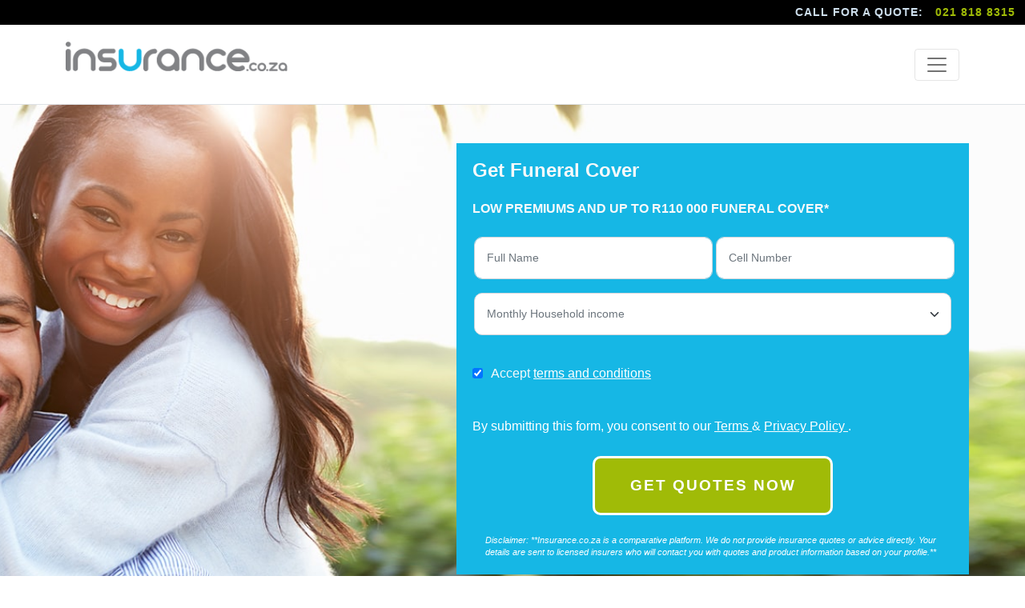

--- FILE ---
content_type: text/html; charset=utf-8
request_url: https://insurance.co.za/insurance-companies/hollard/hollard-funeral-cover
body_size: 10167
content:

<!DOCTYPE html>
<html lang="en">
<head>
    <meta charset="utf-8" />
    <meta name="viewport" content="width=device-width, initial-scale=1.0" />
    <meta name="description" content="Hollard Funeral Insurance offers more than standard coverage. It extends protection to your partner, children, parents, and extended family members." />
    <meta name="keywords" content="hollard funeral cover" />
        <link rel="canonical" href="https://insurance.co.za/insurance-companies/hollard/hollard-funeral-cover" />
    <title>Hollard Funeral Cover Page</title>
    <script src="https://code.jquery.com/jquery-3.6.0.min.js"></script>
    
    <link rel="apple-touch-icon" sizes="180x180" href="/images/logos/apple-touch-icon.png" />
    <link rel="icon" type="image/png" sizes="32x32" href="/images/logos/favicon-32x32.png" />
    <link rel="icon" type="image/png" sizes="192x192" href="/images/logos/android-chrome-192x192.png" />
    <link rel="icon" type="image/png" sizes="512x512" href="/images/logos/android-chrome-512x512.png" />
    <link rel="icon" type="image/png" sizes="16x16" href="/images/logos/favicon-16x16.png" />

    <link rel="stylesheet" href="https://cdnjs.cloudflare.com/ajax/libs/font-awesome/6.0.0-beta3/css/all.min.css" />
    <link rel="stylesheet" href="https://cdnjs.cloudflare.com/ajax/libs/font-awesome/5.15.3/css/all.min.css" />
    <link href="https://fonts.googleapis.com/css2?family=Baloo+2:wght@400;600&display=swap" rel="stylesheet">
    <link rel="stylesheet" href="/lib/bootstrap/dist/css/bootstrap.min.css" />
    <link rel="stylesheet" href="/css/site.min.css?v=V8q2Y-f5KQJnoCB0Jr_pbp7nKaHN4EJbEaOMtr4u6zc" />
    <link rel="stylesheet" href="/css/nav.min.css?v=d21Id1CdDbHLJdUtxTmLxKdOgWwU1e74VfzkZYJW8k8" />
    <link rel="stylesheet" href="/css/multi-product-form.min.css?v=TSgK2-6cgr38JXZgnGL3sQmT_BgdGgq43KPQwRAh-ok" />

    
    <style>
        .background-image {
            background-image: url('/images/banners/funeral-banner.jpg');
        }
    </style>


    <script>
        (function (w, d, s, l, i) {
            w[l] = w[l] || []; w[l].push({
                'gtm.start':
                    new Date().getTime(), event: 'gtm.js'
            }); var f = d.getElementsByTagName(s)[0],
                j = d.createElement(s), dl = l != 'dataLayer' ? '&l=' + l : ''; j.async = true; j.src =
                    'https://www.googletagmanager.com/gtm.js?id=' + i + dl; f.parentNode.insertBefore(j, f);
        })(window, document, 'script', 'dataLayer', 'GTM-5Z3LHRP');
    </script>
</head>

<body>
    <noscript>
        <iframe src="https://www.googletagmanager.com/ns.html?id=GTM-5Z3LHRP" height="0" width="0" style="display:none;visibility:hidden"></iframe>
    </noscript>

    <div class="number d-flex container-fluid" style="background-color: #000000;">
        <p class="ms-auto my-0">CALL FOR A QUOTE: <a href="tel:+27218188315">021 818 8315</a></p>
    </div>

    <header>
        
<nav class="navbar navbar-expand-xxl navbar-light bg-white border-bottom py-3">
    <div class="container d-md-inline-flex justify-content-between align-items-center">
        <a class="navbar-brand" href="/">
            <img src="/images/logo.png" alt="default-logo" class="logo-img" width="277" height="40" />
        </a>

        <button class="navbar-toggler" type="button" data-bs-toggle="collapse" data-bs-target=".navbar-collapse" aria-controls="navbarSupportedContent" aria-expanded="false" aria-label="Toggle navigation">
            <span class="navbar-toggler-icon"></span>
        </button>

        <div class="navbar-collapse collapse d-lg-inline-flex justify-content-between flex-grow-0">
            <ul class="navbar-nav mb-0 gap-2">
                <li class="nav-item">
                    <a href="/">
                        Home
                        <span class="dropdown-toggle-arrow-left" style="margin-left:5px;"></span>
                    </a>
                </li>

                <li class="nav-item dropdown">
                    <a href="/short-term-insurance">
                        Short Term Insurance
                    </a>
                    <span class="dropdown-toggle-arrow-left" style="margin-left:5px;"><i class="fas fa-angle-down"></i></span>
                    <ul class="dropdown-menu dropdown-submenu">
                        <li class="dropdown-item"><a class=" dropdown-item" href="/car-insurance">Car Insurance</a></li>
                        <li class="dropdown-item"><a class=" dropdown-item" href="/home-insurance">Home Insurance</a></li>
                        <li class="dropdown-item"><a class=" dropdown-item" href="/motor-warranties">Motor Warranty</a></li>
                        <li class="dropdown-item"><a class=" dropdown-item" href="/bicycle-insurance">Bicycle Insurance</a></li>
                        <li class="dropdown-item"><a class=" dropdown-item" href="/cell-phone-insurance">Cell Phone Insurance</a></li>
                    </ul>
                </li>

                <li class="nav-item dropdown">
                    <a href="/vehicle-tracking">
                        Vehicle Tracking
                    </a>
                    <span class="dropdown-toggle-arrow-left" style="margin-left:5px;"><i class="fas fa-angle-down"></i></span>
                    <ul class="dropdown-menu dropdown-submenu">
                        <li class="dropdown-item"><a class=" dropdown-item" href="/vehicle-tracking/car-tracking">Car Tracking</a></li>
                        <li class="dropdown-item"><a class=" dropdown-item" href="/vehicle-tracking/fleet-tracking">Fleet Tracking</a></li>
                        <li class="dropend dropdown-item" style="margin-left:15px;">
                            <a href="#">
                                Companies
                                <span class="dropdown-toggle-arrow" style="margin-left:45px;"><i class="fas fa-angle-right"></i></span>
                            </a>
                            <ul class="dropdown-menu dropdown-submenu" style="margin-left: -15px;">
                                <li class="dropdown-item"><a class=" dropdown-item" href="/vehicle-tracking/beame-tracking-device">Beame</a></li>
                                <li class="dropdown-item"><a class=" dropdown-item" href="/vehicle-tracking/ctrack">CTrack</a></li>
                                <li class="dropdown-item"><a class=" dropdown-item" href="/vehicle-tracking/fidelity-group-vehicle-tracking">Fidelity Group</a></li>
                                <li class="dropdown-item"><a class=" dropdown-item" href="/vehicle-tracking/matrix">Matrix</a></li>
                                <li class="dropdown-item"><a class=" dropdown-item" href="/vehicle-tracking/mix-telematics">Mix Telematics</a></li>
                                <!--<li class="dropdown-item"><a class=" dropdown-item" href="/vehicle-tracking/netstar">Netstar</a></li>-->
                                <li class="dropdown-item"><a class=" dropdown-item" href="/vehicle-tracking/tracker">Tracker</a></li>
                            </ul>
                        </li>
                    </ul>
                </li>

                <li class="nav-item dropdown">
                    <a href="#">
                        Business
                        <span class="dropdown-toggle-arrow-left" style="margin-left:5px;"><i class="fas fa-angle-down"></i></span>
                    </a>
                    <ul class="dropdown-menu dropdown-submenu">
                        <li class="dropdown-item"><a class=" dropdown-item" href="/business-insurance">Business Insurance</a></li>
                        <li class="dropdown-item"><a class=" dropdown-item" href="/buildings-insurance">Building Insurance</a></li>
                        <li class="dropdown-item"><a class=" dropdown-item" href="/fun/how-to-get-the-best-business-car-cover-in-south-africa">Business Car Cover</a></li>
                        <li class="dropdown-item"><a class=" dropdown-item" href="/professional-indemnity-insurance">Professional Indemnity Insurance</a></li>
                        <li class="dropdown-item"><a class=" dropdown-item" href="/asset-insurance">Asset Business</a></li>
                    </ul>
                </li>

                <li class="nav-item dropdown">
                    <a href="/insurance-companies">
                        Companies
                    </a>
                    <span class="dropdown-toggle-arrow-left" style="margin-left:5px;"><i class="fas fa-angle-down"></i></span>

                    <ul class="dropdown-menu">
                        <li class="dropstart">
                            <a href="#" class="dropdown-item">
                                <span class="dropdown-toggle-arrow-left"><i class="fas fa-angle-left"></i></span>
                                Partner Brands Car & Home
                            </a>
                            <ul class="dropdown-menu dropdown-submenu">
                                <li class="dropdown-item"><a class=" dropdown-item" href="/insurance-companies/bower-insurance-group-south-africa">Bower Insurance Group</a></li>
                                <li class="dropdown-item"><a class=" dropdown-item" href="/insurance-companies/hippo">Hippo</a></li>
                                <li class="dropdown-item"><a class=" dropdown-item" href="/insurance-companies/king-price">King Price</a></li>
                                <li class="dropdown-item"><a class=" dropdown-item" href="/insurance-companies/outsurance">OUTsurance</a></li>
                                <li class="dropdown-item"><a class=" dropdown-item" href="/insurance-companies/youinsure-co-za">Youinsure.co.za</a></li>
                            </ul>
                        </li>

                        <li class="dropstart">
                            <a href="#" class="dropdown-item">
                                <span class="dropdown-toggle-arrow-left"><i class="fas fa-angle-left"></i></span>
                                Partner Brands Business
                            </a>
                            <ul class="dropdown-menu dropdown-submenu">
                                <li class="dropdown-item"><a class=" dropdown-item" href="/insurance-companies/clientele">Clientele Business</a></li>
                                <li class="dropdown-item"><a class=" dropdown-item" href="/insurance-companies/miway">MiWay</a></li>
                                <li class="dropdown-item"><a class=" dropdown-item" href="/insurance-companies/outsurance/outsurance-business-insurance">OUTsurance Business</a></li>
                            </ul>
                        </li>

                        <li class="dropstart">
                            <a href="#" class="dropdown-item">
                                <span class="dropdown-toggle-arrow-left"><i class="fas fa-angle-left"></i></span>
                                Partner Brands Health
                            </a>
                            <ul class="dropdown-menu dropdown-submenu">
                                <li class="dropdown-item"><a class=" dropdown-item" href="/insurance-companies/bonitas-medical-aid-for-south-africa">Bonitas</a></li>
                                <li class="dropdown-item"><a class=" dropdown-item" href="/insurance-companies/clientele/clientele-hospital-insurance">Clientele</a></li>
                                <li class="dropdown-item"><a class=" dropdown-item" href="/insurance-companies/essentialmed-health-insurance">EssentialMed Health Insurance</a></li>
                                <li class="dropdown-item"><a class=" dropdown-item" href="/insurance-companies/getsavvi-medical">GetSavvi Medical</a></li>
                                <li class="dropdown-item"><a class=" dropdown-item" href="/insurance-companies/jenus-medical">Hippo Advisory Services</a></li>
                                <li class="dropdown-item"><a class=" dropdown-item" href="/insurance-companies/better-health-insurance">How to Get Better Health Insurance</a></li>
                            </ul>
                        </li>

                        <li class="dropstart">
                            <a href="#" class="dropdown-item">
                                <span class="dropdown-toggle-arrow-left"><i class="fas fa-angle-left"></i></span>
                                Other Partner Brands Car & Home
                            </a>
                            <ul class="dropdown-menu dropdown-submenu">
                                <li class="dropdown-item"><a class=" dropdown-item" href="/insurance-companies/absa">Absa</a></li>
                                <li class="dropdown-item"><a class=" dropdown-item" href="/insurance-companies/alexander-forbes">Alexander Forbes</a></li>
                                <li class="dropdown-item"><a class=" dropdown-item" href="/insurance-companies/anderson-insurance">Anderson Insurance</a></li>
                                <li class="dropdown-item"><a class=" dropdown-item" href="/insurance-companies/getsavvi-medical">GetSavvi Medical</a></li>
                                <li class="dropdown-item"><a class=" dropdown-item" href="/insurance-companies/better-compare">Better Compare Insurance</a></li>
                                <li class="dropdown-item"><a class=" dropdown-item" href="/insurance-companies/bryte-specialised-car-insurance">Bryte Car Insurance</a></li>
                                <li class="dropdown-item"><a class=" dropdown-item" href="/insurance-companies/first-for-women-fearless-insurance/first-for-women-car-insurance">FFW Car Insurance</a></li>
                                <li class="dropdown-item"><a class=" dropdown-item" href="/insurance-companies/jasure-insurance">JaSure Insurance</a></li>
                                <li class="dropdown-item"><a class=" dropdown-item" href="/insurance-companies/mutual-and-federal">Mutual and Federal</a></li>
                                <li class="dropdown-item"><a class=" dropdown-item" href="/insurance-companies/naked-insurance">Naked Insurance</a></li>
                                <li class="dropdown-item"><a class=" dropdown-item" href="/insurance-companies/regent">Regent</a></li>
                                <li class="dropdown-item"><a class=" dropdown-item" href="/insurance-companies/santam-insurance">Santum Insurance</a></li>
                                <li class="dropdown-item"><a class=" dropdown-item" href="/insurance-companies/sasfin">Sasfin</a></li>
                                <li class="dropdown-item"><a class=" dropdown-item" href="/insurance-companies/youi">Youi</a></li>
                            </ul>
                        </li>

                        <li class="dropstart">
                            <a href="#" class="dropdown-item">
                                <span class="dropdown-toggle-arrow-left"><i class="fas fa-angle-left"></i></span>
                                Other Brands Business
                            </a>
                            <ul class="dropdown-menu dropdown-submenu">
                                <li class="dropdown-item"><a class=" dropdown-item" href="/insurance-companies/dib-solutions">DIB Solutions</a></li>
                                <li class="dropdown-item"><a class=" dropdown-item" href="/insurance-companies/hollard">Hollard</a></li>
                                <li class="dropdown-item"><a class=" dropdown-item" href="/insurance-companies/indiefin">IndieFin</a></li>
                                <li class="dropdown-item"><a class=" dropdown-item" href="/insurance-companies/lion-of-africa">Lion of Africa</a></li>
                                <li class="dropdown-item"><a class=" dropdown-item" href="/insurance-companies/new-national">New National</a></li>
                                <li class="dropdown-item"><a class=" dropdown-item" href="/insurance-companies/psg">PSG</a></li>
                                <li class="dropdown-item"><a class=" dropdown-item" href="/insurance-companies/zurich">Zurich</a></li>
                            </ul>
                        </li>

                        <li class="dropstart">
                            <a href="#" class="dropdown-item">
                                <span class="dropdown-toggle-arrow-left"><i class="fas fa-angle-left"></i></span>
                                Other Brands Health
                            </a>
                            <ul class="dropdown-menu dropdown-submenu">
                                <li class="dropdown-item"><a class=" dropdown-item" href="/insurance-companies/affinity-health">Affinity Health</a></li>
                                <li class="dropdown-item"><a class=" dropdown-item" href="/insurance-companies/aig">AIG</a></li>
                                <li class="dropdown-item"><a class=" dropdown-item" href="/insurance-companies/discovery-insurance">Discovery Health</a></li>
                                <li class="dropdown-item"><a class=" dropdown-item" href="/insurance-companies/optivest-medical">Optivest</a></li>
                            </ul>
                        </li>

                        <li class="dropstart">
                            <a href="#" class="dropdown-item">
                                <span class="dropdown-toggle-arrow-left"><i class="fas fa-angle-left"></i></span>
                                Other Brands Motor Warranty
                            </a>
                            <ul class="dropdown-menu dropdown-submenu">
                                <li class="dropdown-item"><a class=" dropdown-item" href="/insurance-companies/apex-motor-warranty">Apex Motor Warranty</a></li>
                                <li class="dropdown-item"><a class=" dropdown-item" href="/insurance-companies/genric-motor-warranty">Genric Motor Warranty</a></li>
                                <li class="dropdown-item"><a class=" dropdown-item" href="/insurance-companies/king-price/motor-warranty">King Price Motor Warranty</a></li>
                            </ul>
                        </li>

                        <li class="dropstart">
                            <a href="#" class="dropdown-item">
                                <span class="dropdown-toggle-arrow-left"><i class="fas fa-angle-left"></i></span>
                                Other Brands Legal
                            </a>
                            <ul class="dropdown-menu dropdown-submenu">
                                <li class="dropdown-item"><a class=" dropdown-item" href="/insurance-companies/legalwise">LegalWise Personal Cover Quotes</a></li>
                                <li class="dropdown-item"><a class=" dropdown-item" href="/insurance-companies/scorpion-legal-protection">Scorpion Legal Protection</a></li>
                                <li class="dropdown-item"><a class=" dropdown-item" href="/insurance-companies/hollard/hollard-legal-cover">Hollard Legal Cover</a></li>
                            </ul>
                        </li>

                        <li class="dropstart">
                            <a href="#" class="dropdown-item">
                                <span class="dropdown-toggle-arrow-left"><i class="fas fa-angle-left"></i></span>
                                Other Insurance
                            </a>
                            <ul class="dropdown-menu dropdown-submenu">
                                <li class="dropdown-item"><a class="active dropdown-item" href="/insurance-companies/hollard/hollard-funeral-cover">Hollard Funeral Cover</a></li>
                            </ul>
                        </li>
                    </ul>

                </li>

                <li class="nav-item dropdown">
                    <a href="#">
                        Other
                    </a>
                    <span class="dropdown-toggle-arrow-left" style="margin-left:5px;"><i class="fas fa-angle-down"></i></span>
                    <ul class="dropdown-menu dropdown-submenu">
                        <li class="dropdown-item"><a class=" dropdown-item" href="/personal-legal-cover">Legal Cover</a></li>
                        <li class="dropdown-item"><a class=" dropdown-item" href="/pet-insurance">Pet Insurance</a></li>
                        <li class="dropdown-item"><a class=" dropdown-item" href="/life-insurance">Life Insurance</a></li>
                    </ul>
                </li>

                <li class="nav-item">
                    <a href="/blog">
                        Blog
                        <span class="dropdown-toggle-arrow-left"></span>
                    </a>
                </li>
            </ul>
        </div>
    </div>
</nav>



    </header>

    <main>
        



<section class="form-section background-image-container">
    <div class="background-image d-none d-md-block"></div>
    <div class="position-absolute bottom-0 top-0 d-block d-md-none ins-bg-primary w-100" style="z-index:-1"></div>

    <div class="p-0 container-md d-flex py-md-5">
        <div class="mx-md-auto ms-md-auto me-md-0">
            

<form id="insurance-form" class="insurance-form" method="post">
    <h4 class="font-weight-bold text-light mb-4">Get Funeral Cover</h4>
        <h6 class="font-weight-bold text-light mb-4">LOW PREMIUMS AND UP TO R110 000 FUNERAL COVER*</h6>
    <input type="hidden" name="ViewModel" value="MultiProductViewModel" />
    <input type="hidden" name="DefaultAffiliateShortCode" value="JMAFFSite11659" />
    <input type="hidden" name="AffiliateShortCode" value="JMAFFSite11659" />


    <div class="d-md-flex">
        <div class="input-container me-md-1" style="flex: 1 1 0%; min-width: 0;">
            <input class="form-control" data-val="true" data-val-regex="Please input your name and surname eg. John Doe" data-val-regex-pattern="(\w|\W)&#x2B;(\s&#x2B;)(\w|\w|)&#x2B;(\s*)" data-val-required="The Full Name field is required." id="FullName" name="FullName" placeholder="Full Name" required="" type="text" value="" />
        </div>
        <div class="input-container" style="flex: 1 1 0%; min-width: 0;">
            <input class="form-control" placeholder="Cell Number" data-mask="0000000000" pattern="^0[1-9][0-9]{8}$" title="A valid South African cell number" required type="text" data-val="true" data-val-required="The Contact Number field is required." id="ContactNumber" name="ContactNumber" value="" />
            <div class="error-msgs">
                <span class="field-validation-valid" data-valmsg-for="ContactNumber" data-valmsg-replace="true"></span>
            </div>
        </div>
    </div>

    <div class="d-md-flex">
        <div class="flex-grow-1 w-100">
            <select class="form-select w-100" required data-val="true" data-val-required="The Product field is required." id="Product" name="Product">
                <option value="" disabled>What insurance do you require?</option>
                <option value="JMCar">Car Insurance</option>
                <option value="JMHome">Home Insurance</option>
                <option value="JMBusiness">Business Insurance</option>
                <option value="JMLife">Life Insurance</option>
                <option value="JMMedical" hidden>Medical & Hospital Cover</option>
                <option value="JMFuneral" hidden selected="selected">Funeral Insurance</option>
                <option value="JMLegal">Legal Cover</option>
                <option value="JMMotorEx">Motor Warranty</option>
                <option value="JMPet">Pet Insurance</option>
                <option value="JMTracker">Vehicle Tracking</option>
            </select>
        </div>
    </div>

    <div data-product-code="JMCar" hidden>
        <div class="d-md-flex">
            <input class="form-control" data-val-date="Date needs to be in the format Year/Month/Day" id="DateOfBirth" name="DateOfBirth" placeholder="Date of Birth" required="true" type="text" value="" />
        </div>
    </div>

    <div data-product-code="JMHome" hidden>
        <div class="d-md-flex">
            <input class="form-control" data-val-date="Date needs to be in the format Year/Month/Day" id="DateOfBirth" name="DateOfBirth" placeholder="Date of Birth" required="true" type="text" value="" />
        </div>
    </div>

    <div data-product-code="JMBusiness" hidden>
        <div class="d-md-flex">
            <select class="form-select" data-val="true" data-val-required="The What cover do you require? field is required." id="CoverRequiredBusiness" name="CoverRequiredBusiness" required=""><option value="">What business cover do you require?</option>
<option value="All_Aspects">Business All Risk</option>
<option value="Building_Insurance">Building Insurance</option>
<option value="Business_Vehicles">Business Vehicles</option>
<option value="E_HailingTaxi">Taxi</option>
<option value="E_HailingUberBolt">E-Hailing (Uber / Bolt)</option>
<option value="Construction_Earth_Moving_Vehicles">Construction Earth Moving Vehicles</option>
<option value="Contractors_All_Risk">Contractors All Risk</option>
<option value="Goods_In_Transit">Goods In Transit</option>
<option value="Courier">Courier</option>
<option value="Professional_Indemnity">Professional Indemnity</option>
<option value="Public_Liability_Insurance">Public Liability</option>
<option value="Trucking_Fleets">Trucking &amp; Fleets</option>
<option value="Tow_Trucks">Tow Trucks</option>
</select>
        </div>
        <div class="d-md-flex">
            <input type="text" id="BusinessIndustry" name="BusinessIndustry" placeholder="Business Industry" class="form-select-new" />
        </div>
    </div>

    <div data-product-code="JMLife" hidden>
        <div class="d-md-flex">
            <input class="form-control" data-val-date="Date needs to be in the format Year/Month/Day" id="DateOfBirth" name="DateOfBirth" placeholder="Date of Birth" required="true" type="text" value="" />
            <select class="form-select" data-val="true" data-val-required="The What city do you live in? field is required." id="CityLife" name="CityLife" required=""><option value="">What province do you live in?</option>
<option value="Gauteng">Gauteng</option>
<option value="Western_Cape">Western Cape</option>
<option value="KwaZulu_Natal">KwaZulu Natal</option>
<option value="Eastern_Cape">Eastern Cape</option>
<option value="Free_State">Free State</option>
<option value="Limpopo">Limpopo</option>
<option value="Mpumalanga">Mpumalanga</option>
<option value="North_West">North West</option>
<option value="Northern_Cape">Northern Cape</option>
<option value="Unknown">Unknown</option>
</select>
        </div>
        <div class="d-md-flex">
            <select class="form-select" id="IncomeBucket" name="IncomeBucket" required>
                <option value="" disabled selected>Monthly Household income</option>
                <option value="R5000_R20000">R 5 000 - R 20 000</option>
                <option value="R20000_R30000">R 20 000 - R 30 000</option>
                <option value="R30000_Above">R 30 000 and Above</option>
            </select>
        </div>
    </div>

    <div data-product-code="JMMedical" hidden>
        <div class="d-md-flex">
            <select class="form-select" data-val="true" data-val-required="The What cover do you require? field is required." id="MedicalCoverType" name="MedicalCoverType" required=""><option value="">Medical Cover Type</option>
<option value="Medical_Insurance_Day_To_Day_Cover">Medical insurance: Day to Day cover from R299</option>
<option value="Medical_Insurance_Accidental_Plan">Medical Insurance: Accidental Plan from R205</option>
<option value="Medical_Insurance_Combination_Plan">Medical Insurance: Combination Plan from R389</option>
<option value="Hospital_Plan">Hospital Plans from R265</option>
<option value="Dental_Plans">Dental Plans from R180</option>
<option value="Medical_Aid_Hospital_Cover_Only">Medical Aid: Hospital cover only</option>
<option value="Medical_Aid_Cheapest_Day_To_Day">Medical Aid: Cheapest Day to Day</option>
<option value="Medical_Aid_Comprehensive">Medical Aid: Fully Comprehensive</option>
<option value="Gap_Cover">Gap cover (Medical shortfall and co-payment cover)</option>
</select>
        </div>
    </div>

    <div data-product-code="JMFuneral" hidden>
        <div class="d-md-flex">
            <select class="form-select" data-val="true" data-val-number="The field What is your monthly gross income? must be a number." data-val-required="The What is your monthly gross income? field is required." id="MonthlyIncomeFuneral" name="MonthlyIncomeFuneral" required=""><option value="">Monthly Household income</option>
<option value="7500">Under R10000</option>
<option value="12500">Over R10000</option>
</select>
        </div>
    </div>

    <div data-product-code="JMMotorEx" hidden>
        <div class="d-md-flex">
            <select class="form-select" data-val="true" data-val-required="The Select Vehicle Make field is required." id="VehicleMake" name="VehicleMake" required=""><option value="">Select Vehicle Make</option>
<option value="Audi">Audi</option>
<option value="BMW">BMW</option>
<option value="Chevrolet">Chevrolet</option>
<option value="Ford">Ford</option>
<option value="Haval">Haval</option>
<option value="Honda">Honda</option>
<option value="Hyundai">Hyundai</option>
<option value="Isuzu">Isuzu</option>
<option value="Kia">Kia</option>
<option value="Mazda">Mazda</option>
<option value="Mercedes-Benz">Mercedes-Benz</option>
<option value="Nissan">Nissan</option>
<option value="Renault">Renault</option>
<option value="Suzuki">Suzuki</option>
<option value="Toyota">Toyota</option>
<option value="Volkswagen">Volkswagen</option>
<option value="Other">Other</option>
</select>
            <select id="vehicleMileage" name="vehicleMileage" class="form-select" required>
                <option value="" disabled selected>Select Vehicle Mileage</option>
                <option value="120000orLess">0-120 000 km (Low Mileage)</option>
                <option value="120000_200000">120,001-200,000 km (Medium Mileage)</option>
                <option value="200000_250000">200,001-250,000 km (Medium Mileage)</option>
                <option value="250000_300000">250,001-300,000 km (High Mileage)</option>
                <option value="Im_Not_Sure_Help_Me_Estimate">I'm not sure - help me estimate</option>
            </select>
        </div>
        <div class="d-md-flex">
            <select id="vehicleAge" name="vehicleAge" class="form-select" required>
                <option value="" disabled selected>Select Vehicle Age</option>
                <option value="LessThan15Years">0 - 14 years old</option>
                <option value="15To20Years">15 - 20 years old</option>
                <option value="MoreThan20Years">More than 20 years old</option>
                <option value="Im_Not_Sure_Help_Me_Estimate">I'm not sure - help me estimate</option>
            </select>
            <select id="selectedPlan" name="selectedPlan" class="form-select" required>
                <option value="" disabled selected>Select an option</option>
                <option value="ServicePlan">Service Plan</option>
                <option value="MotorWarranty">Motor Warranty</option>
            </select>
        </div>
    </div>

    <div data-product-code="JMTracker" hidden>
        <div class="d-md-flex">
            <select id="VehicleUse" name="VehicleUse" class="form-select" required>
                <option value="" disabled selected>Select Vehicle Use</option>
                <option value="personal-use">Personal Use</option>
                <option value="business-use">Business Use</option>
            </select>
        </div>

        <div class="d-md-flex">
            <select id="NumberOfVehicles" name="NumberOfVehicles" class="form-select" required>
                <option value="" disabled selected>Number of Vehicles</option>
                <option value="1">1</option>
                <option value="2">2</option>
                <option value="3">3</option>
                <option value="more_than_3">More than 3</option>
            </select>
            <div id="NumberOfVehicles-error" class="field-error text-danger small"></div>
        </div>
    </div>

    <div data-product-code="JMPet" hidden>
        <div class="d-md-flex">
            <select id="NumberOfAnimals" name="NumberOfAnimals" class="form-select" required>
                <option value="" disabled selected>Select number of pets</option>
                <option value="1">1</option>
                <option value="2">2</option>
                <option value="3">3</option>
                <option value="4">4</option>
                <option value="5">5</option>
                <option value="6">6</option>
                <option value="7">7</option>
                <option value="8">8</option>
                <option value="9">9+</option>
            </select>
        </div>

        <div class="d-md-flex">
            <select id="OlderThan9Years" name="OlderThan9Years" class="form-select" required>
                <option value="" disabled selected>Are any of your pets older than 9 years?</option>
                <option value="Yes">Yes</option>
                <option value="No">No</option>
            </select>
        </div>
    </div>

    <div class="d-flex flex-column">
        <div class="d-flex align-items-center">
            <input checked="checked" data-val="true" data-val-range="* Please accept the terms and conditions" data-val-range-max="True" data-val-range-min="True" data-val-required="The Terms and Conditions field is required." id="TermsAndConditionsCheckbox" name="TermsAndConditions" required="required" type="checkbox" value="true" />

            <label class="light-grey" for="TermsAndConditionsCheckbox" style="padding-left: 10px;">
                Accept
                <a href="javascript:;"
                   style="color: #ffffff; text-decoration: underline;"
                   onclick="OpenNewWindow('/TermsAndConditions','_blank','width=780,height=2219,scrollbars=yes')">
                    terms and conditions
                </a>
            </label>
        </div>

        <div class="error-msgs mt-1 mb-3" id="terms-error-msg">
            <span class="field-validation-valid" data-valmsg-for="TermsAndConditions" data-valmsg-replace="true"></span>
        </div>
    </div>

    <p class="consent-text text-white">
        By submitting this form, you consent to our
        <a href="javascript:;" style="color: #ffffff; text-decoration: underline;"
           onclick="OpenNewWindow('/TermsAndConditions','_blank','width=780,height=2219,scrollbars=yes')">
            Terms
        </a>
        &
        <a href="javascript:;" style="color: #ffffff; text-decoration: underline;"
           onclick="OpenNewWindow('/PrivacyPolicy','_blank','width=780,height=1819, scrollbars=yes')">
            Privacy Policy
        </a>.
    </p>


    <div class="d-flex m-4">
        <button id="submit-b" type="submit" class="submit-btn btn bg-accent text-white border-1 border-white d-block m-auto">GET QUOTES NOW</button>
    </div>

    <p class="disclaimer-new">
        <i>
            Disclaimer: **Insurance.co.za is a comparative platform. We do not provide insurance quotes or advice directly. Your details are sent to licensed insurers who will contact you with quotes and product information based
            on your profile.**
        </i>
    </p>

<input name="__RequestVerificationToken" type="hidden" value="CfDJ8MIgTVoEqvtOv6PNgRumiEw0a8Jvemqmz6QL-YWtkmW2FIS7Kdf_BgjWgwwVSvPQbRiS0fKtzf4VNXBVPZt8JRi4gYekyGxUspGNWDdRsHSgDgReSCTHch9vglOLPZLagomDTj32iZ8NmQ4LOsulaiQ" /><input name="TermsAndConditions" type="hidden" value="false" /></form>
        </div>
    </div>
</section>

<section class="container-fluid py-5 b_g">
    <div class="container">
        <div class="d-md-flex flex-md-row gap-4">
            <div class="col-md-3">
                <div class="card shadow-sm position-relative">
                    <div class="card-body">
                        <img src="/images/banners/funeral-insurance-1.jpg" class="card-img-top" alt="Hollard Funeral Cover" style="width: auto; height: auto; max-width: 100%; max-height: 450px;">
                    </div>
                    <div class="card-body">
                        <a class="btn btn-custom btn-sm mb-2" href="/insurance-companies/hollard/hollard-car-insurance">
                            Hollard Car Insurance
                        </a>
                        <a class="btn btn-custom btn-sm mb-2" href="/insurance-companies/hollard/hollard-funeral-cover">
                            Hollard Funeral Cover
                        </a>
                        <a class="btn btn-custom btn-md" href="/insurance-companies/hollard/hollard-extended-motor-warranty">
                            Hollard Motor Warranty
                        </a>
                    </div>
                </div>
            </div>



            <div class="col-md-9 md-9">
                <p class="font-style-heading" style="text-align: left;">
                    Hollard Funeral Cover
                </p>
                <p>
                    If you have ever had the experience of someone really close to you dying, you will soon learn that more often than not assets and bank accounts could be frozen and inaccessible until the estate has been 
                    wound up.
                </p>
                <p>
                    This could prove to be somewhat problematic, especially if you are relying on that money to pay for the funeral, which could cost anything from R10 000 upwards.
                </p>
                <p>
                    Most of us simply don’t have that kind of cash lying around and as times are becoming more and more difficult and belts being pulled in tighter every day, South Africans need to start thinking out of the
                    box by making alternative, smarter plans.
                </p>
                <p>
                    Insurance cover in the event of your death and <a href="/funeral-cover" class="linking">funeral plans</a> are important, too.
                </p>

                <p>
                    <strong>
                        Here are seven reasons for selecting Hollard Funeral Cover:
                    </strong>
                </p>
                <ul>
                    <li>
                        A lump sum is paid out on the demise of the insured which means that even if bank accounts and assets are frozen the funeral will go ahead come what may.
                    </li>
                    <li>
                        With <a href="/insurance-companies/hollard/" class="linking">Hollard</a> Funeral Cover a dignified funeral is guaranteed.
                    </li>
                    <li>
                        Funerals ranging from R10 000 to R50 000 are available – this depends on how much your premiums are and what type of plan you decide to take out.
                    </li>
                    <li>
                        Legitimate claims are paid out within 48 hours – this is dependent on whether all the pertinent documentation has been submitted or not.
                    </li>
                    <li>
                        Obtaining a quote is easy and fuss-free – simply fill out our user-friendly form online.
                    </li>
                    <li>
                        Should the insured die through accidental death and provided that a first premium has been received, there will be immediate cover.
                    </li>
                    <li>
                        Anyone between the ages of 18 and 75 will be covered by Hollard Funeral Cover provided they are South African citizens or legal permanent residents.
                    </li>
                </ul>
                <p>
                    <strong>Hollard Funeral Cover</strong> is affordable, there are no medical examinations required and payment is immediate for legitimate claims – it should therefore be a no-brainer taking out this very
                    necessary insurance to guarantee your family will be offered a stress-free grieving period.
                </p>
            </div>
        </div>
    </div>
</section>

<section class="container text-center py-5">
    <p class="lead"><strong>What some of</strong></p>
    <h3 class="font-style-heading">Our Clients Say</h3>
    <hr class="divider my-5" />
    <p class="lead w-50 mx-auto mb-5">
        <em>
            <a href="https://insurance.co.za/" class="linking">Insurance.co.za</a> phoned me back ten minutes after I asked for a quote and helped me find an incredible insurance deal, saving me R115 each month.
        </em>
    </p>
    <p class="mb-1"><strong>De Klerks</strong></p>
    <p class="ins-text-primary">Cape Town</p>
</section>


        <button id="scrollToTop" class="scroll-top-btn" aria-label="Scroll to top">
            ↑
        </button>

    </main>

    <footer class="container py-4">
        <div class="container">
            <div class="d-flex flex-column flex-md-row justify-content-between align-items-center gap-4 m-2">
                <span>&copy; Copyright 2026 Insurance.co.za - South African Insurance Quotes</span>
                <ul class="list-unstyled text-decoration-none d-flex flex-column flex-md-row gap-3 text-center m-0">
                    <li>
                        <a class="text-decoration-none text-secondary" href="/">
                            Home
                        </a>
                    </li>
                    <li>
                        <a class="text-decoration-none text-secondary" href="/about-us">
                            About
                        </a>
                    </li>
                    <li>
                        <a class="text-decoration-none text-secondary" href="/contact-us">
                            Contact Us
                        </a>
                    </li>
                    <li>
                        <a class="text-decoration-none text-secondary" href="javascript:;" onclick="OpenNewWindow('/TermsAndConditions', '', 'width=780,height=1819, scrollbars=yes')">
                            Terms and Conditions
                        </a>
                    </li>
                    <li>
                        <a class="text-decoration-none text-secondary" href="javascript:;" onclick="OpenNewWindow('/PrivacyPolicy', '', 'width=780,height=1819, scrollbars=yes')">
                            Privacy Policy
                        </a>
                    </li>
                </ul>
            </div>
        </div>
    </footer>

    <script src="/lib/jquery/dist/jquery.min.js?v=_xUj-3OJU5yExlq6GSYGSHk7tPXikynS7ogEvDej_m4" defer></script>
    <script src="/lib/jquery.mask/jquery.mask.min.js?v=Kg2zTcFO9LXOc7IwcBx1YeUBJmekycsnTsq2RuFHSZU" defer></script>
    <script src="/lib/jquery-validation/dist/jquery.validate.js?v=OYBjfRDIvhV-MwSNsZKYHQIsIqAo_OT1S3e2XHUEHFo" defer></script>
    <script src="/lib/bootstrap/dist/js/bootstrap.bundle.min.js?v=KuvCVS19rfTjoLgMyDDCdOkRRlhNrY4psEM4uezts2M" defer></script>
    <script src="/scripts/nav.min.js?v=UcYqzex1n5i6PVDk86Z7sJ9sxjep-O3nJyOYvJaXOAU" defer></script>
    <script src="/scripts/site.min.js?v=dh3sckqHaduLQDgR8JvX2mtmIlT91vLpgLYolgRd62Y" defer></script>
    <script src="/js/multi-product-form.js?v=YUbMxX8zjPtQzWSKcssv_FfAk8n1PFVwhAuM5zaiV08" defer></script>

    <script async src="https://www.googletagmanager.com/gtag/js?id=AW-1018855819"></script>
    <script>
        window.dataLayer = window.dataLayer || [];
        function gtag() { dataLayer.push(arguments); }
        gtag('js', new Date());
        gtag('config', 'AW-1018855819');
    </script>


    <script>(function (w, d, t, r, u) { var f, n, i; w[u] = w[u] || [], f = function () { var o = { ti: "187000526" }; o.q = w[u], w[u] = new UET(o), w[u].push("pageLoad") }, n = d.createElement(t), n.src = r, n.async = 1, n.onload = n.onreadystatechange = function () { var s = this.readyState; s && s !== "loaded" && s !== "complete" || (f(), n.onload = n.onreadystatechange = null) }, i = d.getElementsByTagName(t)[0], i.parentNode.insertBefore(n, i) })(window, document, "script", "//bat.bing.com/bat.js", "uetq");</script>

    <script>
        (function (w, d, t, r, u) {
            var f, n, i;
            w[u] = w[u] || [], f = function () {
                var o = { ti: "187000526" };
                o.q = w[u], w[u] = new UET(o), w[u].push("pageLoad")
            },
                n = d.createElement(t), n.src = r, n.async = 1, n.onload = n.onreadystatechange = function () {
                    var s = this.readyState;
                    s && s !== "loaded" && s !== "complete" || (f(), n.onload = n.onreadystatechange = null)
                },
                i = d.getElementsByTagName(t)[0], i.parentNode.insertBefore(n, i)
        })
            (window, document, "script", "//bat.bing.com/bat.js", "uetq");
    </script>

    <meta name="msvalidate.01" content="49790DA9DF31E12C465850F255FD38F4" />

    <script>
        !function (w, d, t) {
            w.TiktokAnalyticsObject = t; var ttq = w[t] = w[t] || []; ttq.methods = ["page", "track", "identify", "instances", "debug", "on", "off", "once", "ready", "alias", "group", "enableCookie", "disableCookie", "holdConsent", "revokeConsent", "grantConsent"], ttq.setAndDefer = function (t, e) { t[e] = function () { t.push([e].concat(Array.prototype.slice.call(arguments, 0))) } }; for (var i = 0; i < ttq.methods.length; i++)ttq.setAndDefer(ttq, ttq.methods[i]); ttq.instance = function (t) {
                for (
                    var e = ttq._i[t] || [], n = 0; n < ttq.methods.length; n++)ttq.setAndDefer(e, ttq.methods[n]); return e
            }, ttq.load = function (e, n) {
                var r = "https://analytics.tiktok.com/i18n/pixel/events.js", o = n && n.partner; ttq._i = ttq._i || {}, ttq._i[e] = [], ttq._i[e]._u = r, ttq._t = ttq._t || {}, ttq._t[e] = +new Date, ttq._o = ttq._o || {}, ttq._o[e] = n || {}; n = document.createElement("script")
                    ; n.type = "text/javascript", n.async = !0, n.src = r + "?sdkid=" + e + "&lib=" + t; e = document.getElementsByTagName("script")[0]; e.parentNode.insertBefore(n, e)
            };


            ttq.load('CR6TR6JC77U8CDVO9TB0');
            ttq.page();
        }(window, document, 'ttq');
    </script>

    <script>
        !function (f, b, e, v, n, t, s) {
            if (f.fbq) return; n = f.fbq = function () {
                n.callMethod ?
                    n.callMethod.apply(n, arguments) : n.queue.push(arguments)
            };
            if (!f._fbq) f._fbq = n; n.push = n; n.loaded = !0; n.version = '2.0';
            n.queue = []; t = b.createElement(e); t.async = !0;
            t.src = v; s = b.getElementsByTagName(e)[0];
            s.parentNode.insertBefore(t, s)
        }(window, document, 'script',
            'https://connect.facebook.net/en_US/fbevents.js');
        fbq('init', '1635295679882929');
        fbq('track', 'PageView');
    </script>
    <noscript>
        <img height="1" width="1" style="display:none"
             src="https://www.facebook.com/tr?id=1635295679882929&ev=PageView&noscript=1" />
    </noscript>
    <script defer src="/jag.common.mvc/js/formInteractions.js"></script>
    <script defer src="/jag.logging/js/logging.js"></script>
    <script>
        const scrollBtn = document.getElementById("scrollToTop");

        window.addEventListener("scroll", () => {
            if (window.scrollY > 300) {
                scrollBtn.classList.add("show");
            } else {
                scrollBtn.classList.remove("show");
            }
        });

        scrollBtn.addEventListener("click", () => {
            window.scrollTo({
                top: 0,
                behavior: "smooth"
            });
        });
    </script>

    
    

<script defer src="https://static.cloudflareinsights.com/beacon.min.js/vcd15cbe7772f49c399c6a5babf22c1241717689176015" integrity="sha512-ZpsOmlRQV6y907TI0dKBHq9Md29nnaEIPlkf84rnaERnq6zvWvPUqr2ft8M1aS28oN72PdrCzSjY4U6VaAw1EQ==" data-cf-beacon='{"version":"2024.11.0","token":"e1d77bc4acdc4d56afce63ca3378c2ea","r":1,"server_timing":{"name":{"cfCacheStatus":true,"cfEdge":true,"cfExtPri":true,"cfL4":true,"cfOrigin":true,"cfSpeedBrain":true},"location_startswith":null}}' crossorigin="anonymous"></script>
</body>
</html>

--- FILE ---
content_type: text/css
request_url: https://insurance.co.za/css/site.min.css?v=V8q2Y-f5KQJnoCB0Jr_pbp7nKaHN4EJbEaOMtr4u6zc
body_size: 4942
content:
:root{--clr-primary:#16b7e5;--clr-accent:#a0bb07;--clr-dark:#333;--clr-light:#fafafa;--heading-font-size:1.7rem;--subheading-font-size:calc(var(--heading-font-size)*.7);--font-size:.85rem}body{font-family:"Arial",Sans-serif;font-weight:400;font-size:1rem;line-height:1.7em;background-color:#fff;color:var(--bs-secondary)}footer{font-size:.8rem}footer a.text-secondary:hover{color:#35b729!important;text-decoration:underline!important}.number{background-color:#333;color:#ccddeb;font-size:14px;text-transform:uppercase;font-weight:600;letter-spacing:1px;padding-left:5px;line-height:31px;text-align:right;display:block}.number a{text-decoration:none;color:var(--clr-accent)!important;padding-left:10px}.font-style-heading{font-size:var(--heading-font-size);line-height:1.1;font-weight:600;text-align:center}.font-style-heading-blog.primary{color:var(--clr-primary)}.font-style-heading.primary{color:var(--clr-primary)}.font-style-heading-d{font-family:'Baloo 2',system-ui,sans-serif;font-size:48px;line-height:1.1;font-weight:700;text-align:center}.font-style-heading-d.primary{color:var(--clr-primary)}.copy-update{font-size:20px;line-height:1.1;font-weight:600;text-align:center;color:#16b7e5}.container-list-new{text-align:left!important;width:1000px;height:auto;margin:0 auto}.container-list-life{width:100%;max-width:1100px;height:auto;margin:0 auto;display:flex;flex-direction:column;justify-content:center;align-items:flex-start;text-align:left!important;padding:20px;box-sizing:border-box}.container-list{text-align:left!important;width:850px;height:auto;margin:0 auto}.btn-new{font-family:'Baloo 2',system-ui,sans-serif!important;padding:20px 30px!important;background-color:#a0bb07!important;color:#fff!important;font-family:'Raleway',sans-serif;font-size:22px;font-weight:700;letter-spacing:2px;text-transform:uppercase;margin:0;display:inline-block;width:250px;white-space:nowrap;border:0;border-radius:5px}@media(min-width:992px){.container-list-life{padding:0;align-items:center}}@media(max-width:768px){.checklist-description{font-size:14px}}.text-container-car{font-family:'Baloo 2',system-ui,sans-serif;margin-bottom:2rem;padding:1rem;text-align:center;width:auto;height:190px;position:relative;background:#fff;border-radius:0;box-sizing:border-box}.text-container-car::before{content:'';position:absolute;top:0;left:0;right:0;bottom:0;border:3px solid transparent;background:linear-gradient(to right,#16b7e5,#004aad) border-box;-webkit-mask:linear-gradient(#fff 0 0) padding-box,linear-gradient(#fff 0 0);-webkit-mask-composite:destination-out;mask-composite:exclude;pointer-events:none;border-radius:0}.text-container-business2{font-family:'Baloo 2',system-ui,sans-serif;margin-bottom:2rem;padding:1rem;text-align:center;width:auto;height:240px;position:relative;background:linear-gradient(to right,#16b7e5,#004aad);border-radius:0;box-sizing:border-box}.text-container-business1{font-family:'Baloo 2',system-ui,sans-serif;margin-bottom:2rem;padding:1rem;text-align:center;width:auto;height:270px;position:relative;background:#fff;border-radius:0;box-sizing:border-box}.text-container-business1::before{content:'';position:absolute;top:0;left:0;right:0;bottom:0;border:6px solid transparent;background:linear-gradient(to right,#16b7e5,#004aad) border-box;-webkit-mask:linear-gradient(#fff 0 0) padding-box,linear-gradient(#fff 0 0);-webkit-mask-composite:destination-out;mask-composite:exclude;pointer-events:none;border-radius:0}.text-container-car2{font-family:'Baloo 2',system-ui,sans-serif;margin-bottom:2rem;padding:1rem;text-align:center;width:auto;height:360px;position:relative;background:linear-gradient(to right,#16b7e5,#004aad);border-radius:0;box-sizing:border-box}.text-container-car1{font-family:'Baloo 2',system-ui,sans-serif;margin-bottom:2rem;padding:1rem;text-align:center;width:auto;height:390px;position:relative;background:#fff;border-radius:0;box-sizing:border-box}.text-container-car1::before{content:'';position:absolute;top:0;left:0;right:0;bottom:0;border:6px solid transparent;background:linear-gradient(to right,#16b7e5,#004aad) border-box;-webkit-mask:linear-gradient(#fff 0 0) padding-box,linear-gradient(#fff 0 0);-webkit-mask-composite:destination-out;mask-composite:exclude;pointer-events:none;border-radius:0}.text-container-new{font-family:'Baloo 2',system-ui,sans-serif;margin-bottom:2rem;padding:1rem;text-align:center;width:auto;height:320px;position:relative;background:#fff;border-radius:0;box-sizing:border-box}.text-container-new::before{content:'';position:absolute;top:0;left:0;right:0;bottom:0;border:3px solid transparent;background:linear-gradient(to right,#16b7e5,#004aad) border-box;-webkit-mask:linear-gradient(#fff 0 0) padding-box,linear-gradient(#fff 0 0);-webkit-mask-composite:destination-out;mask-composite:exclude;pointer-events:none;border-radius:0}.text-container{font-family:'Baloo 2',system-ui,sans-serif;margin-bottom:2rem;padding:1rem;text-align:center;width:auto;height:390px;position:relative;background:#fff;border-radius:0;box-sizing:border-box}.text-container::before{content:'';position:absolute;top:0;left:0;right:0;bottom:0;border:3px solid transparent;background:linear-gradient(to right,#16b7e5,#004aad) border-box;-webkit-mask:linear-gradient(#fff 0 0) padding-box,linear-gradient(#fff 0 0);-webkit-mask-composite:destination-out;mask-composite:exclude;pointer-events:none;border-radius:0}.text-color-new{font-family:'Baloo 2',system-ui,sans-serif;color:#fff!important;text-align:center}.text-top{font-family:'Baloo 2',system-ui,sans-serif;color:#6c757d!important;text-align:center;margin-top:20px}.text-color{font-family:'Baloo 2',system-ui,sans-serif;color:#6c757d!important;text-align:center}.text-color-business{font-family:'Baloo 2',system-ui,sans-serif;color:#6c757d!important;text-align:center}.carousel-control-next-icon{color:#6c757d!important}.carousel-control-prev-icon{color:#6c757d!important}.text-color-car{font-family:'Baloo 2',system-ui,sans-serif;color:#fff!important;text-align:center}.text-color-car1{font-family:'Baloo 2',system-ui,sans-serif;color:#fff!important;text-align:center;text-align:left;margin-top:-20px}.text-color-two{font-family:'Baloo 2',system-ui,sans-serif;color:#fff!important;text-align:center;text-align:left;width:290px;margin-top:-20px}.text-color-business2{font-family:'Baloo 2',system-ui,sans-serif;color:#fff!important;text-align:center}.text-color-car2{font-family:'Baloo 2',system-ui,sans-serif;color:#fff!important;text-align:center;text-align:left}.review-name{font-family:'Baloo 2',system-ui,sans-serif;font-size:1.1rem;font-weight:900;margin-bottom:.5rem;background:linear-gradient(to right,#16b7e5,#004aad);-webkit-background-clip:text;background-clip:text;-webkit-text-fill-color:transparent;color:transparent;display:inline-block}.font-style-subheading-d{font-family:'Baloo 2',system-ui,sans-serif;font-size:1.25rem;font-weight:900;margin-bottom:.5rem;background:linear-gradient(to right,#16b7e5,#004aad);-webkit-background-clip:text;background-clip:text;-webkit-text-fill-color:transparent;color:transparent;display:inline-block}.font-style-subheading-car{font-family:'Baloo 2',system-ui,sans-serif;font-size:1.75rem;font-weight:900;margin-bottom:.5rem;background:#fff;-webkit-background-clip:text;background-clip:text;-webkit-text-fill-color:transparent;color:transparent;display:inline-block}.divider{border:0;border-top:1px solid #ccc;margin:1rem 0}.border-con{position:relative;padding:6px 0}.border-con::before,.border-con::after{content:'';position:absolute;left:0;right:0;height:6px;background:linear-gradient(to right,#16b7e5,#004aad)}.border-con::before{top:0}.border-con::after{bottom:0}.field-validation-error{color:#dc3545!important;background:none!important;border:0!important;padding:0!important;margin:0!important;font-size:.875rem;display:block;box-shadow:none!important}.business-insurance-footer-bg{background-image:url('/images/banners/businessinsurance-2-header-dark.jpg');background-size:cover;background-position:center;background-repeat:no-repeat;min-height:260px}.car-insurance-footer-bg{background-image:url('/images/banners/carinsurance-new-header2.jpg');background-size:cover;background-position:center;background-repeat:no-repeat;min-height:260px}@media(min-width:768px){.car-insurance-footer-bg{min-height:360px}}@media(max-width:768px){.container-list-new{text-align:left!important;width:auto;height:auto;margin:0 auto}.container-list{text-align:left!important;width:auto;height:auto;margin:0 auto}.font-style-heading-d,.font-style-heading{font-size:calc(1.375rem + 1.5vw)}.d-md-flex{flex-direction:column}.col-md-4{width:100%}.divider-blue{width:80%;border:1.7px solid #16b7e5}.border-slider-business1{font-family:'Baloo 2',system-ui,sans-serif;margin-bottom:2rem;padding:1rem;text-align:center;width:auto;height:280px;position:relative;background:linear-gradient(to right,#16b7e5,#004aad);border-radius:0;box-sizing:border-box}.border-slider-business2{width:100%;height:320px;padding:20px;margin-bottom:40px;position:relative;background:#fff;box-sizing:border-box}.border-slider-business2::before{content:'';position:absolute;top:0;left:0;right:0;bottom:0;border:6px solid transparent;background:linear-gradient(to right,#16b7e5,#004aad) border-box;-webkit-mask:linear-gradient(#fff 0 0) padding-box,linear-gradient(#fff 0 0);-webkit-mask-composite:destination-out;mask-composite:exclude;pointer-events:none;z-index:1}.border-slider-car1{font-family:'Baloo 2',system-ui,sans-serif;margin-bottom:2rem;padding:1rem;text-align:center;width:auto;height:auto;position:relative;background:linear-gradient(to right,#16b7e5,#004aad);border-radius:0;box-sizing:border-box}.border-slider-car2{width:100%;height:auto;padding:20px;margin-bottom:40px;position:relative;background:#fff;box-sizing:border-box}.border-slider-car2::before{content:'';position:absolute;top:0;left:0;right:0;bottom:0;border:6px solid transparent;background:linear-gradient(to right,#16b7e5,#004aad) border-box;-webkit-mask:linear-gradient(#fff 0 0) padding-box,linear-gradient(#fff 0 0);-webkit-mask-composite:destination-out;mask-composite:exclude;pointer-events:none;z-index:1}.border-slider-car{width:100%;height:200px;padding:20px;margin-bottom:40px;position:relative;background:#fff;box-sizing:border-box}.border-slider-car::before{content:'';position:absolute;top:0;left:0;right:0;bottom:0;border:3px solid transparent;background:linear-gradient(to right,#16b7e5,#004aad) border-box;-webkit-mask:linear-gradient(#fff 0 0) padding-box,linear-gradient(#fff 0 0);-webkit-mask-composite:destination-out;mask-composite:exclude;pointer-events:none;z-index:1}.border-slider-new{width:100%;height:340px;padding:20px;margin-bottom:40px;position:relative;background:#fff;box-sizing:border-box}.border-slider-new::before{content:'';position:absolute;top:0;left:0;right:0;bottom:0;border:3px solid transparent;background:linear-gradient(to right,#16b7e5,#004aad) border-box;-webkit-mask:linear-gradient(#fff 0 0) padding-box,linear-gradient(#fff 0 0);-webkit-mask-composite:destination-out;mask-composite:exclude;pointer-events:none;z-index:1}.border-slider{width:100%;height:auto;padding:20px;margin-bottom:40px;position:relative;background:#fff;box-sizing:border-box}.border-slider::before{content:'';position:absolute;top:0;left:0;right:0;bottom:0;border:3px solid transparent;background:linear-gradient(to right,#16b7e5,#004aad) border-box;-webkit-mask:linear-gradient(#fff 0 0) padding-box,linear-gradient(#fff 0 0);-webkit-mask-composite:destination-out;mask-composite:exclude;pointer-events:none;z-index:1}.carousel-indicators{position:absolute;bottom:-30px;display:flex;justify-content:center;padding:0;margin-bottom:0;list-style:none}.carousel-indicators button{width:10px;height:10px;border-radius:50%;background-color:#6c757d!important;border:0;margin:0 5px;opacity:.5;transition:opacity .3s ease;height:20px!important;width:20px!important;margin-right:13px!important}.carousel-indicators button.active{opacity:1}.carousel-indicators-business{bottom:-30px;display:flex;justify-content:center;padding:0;margin-bottom:0;list-style:none}.carousel-indicators-business button{width:5px;height:5px;border-radius:50%;background-color:#6c757d!important;border:0;margin:0 5px;opacity:.5;transition:opacity .3s ease;height:10px!important;width:10px!important;margin-right:13px!important}.carousel-indicators-business button.active{opacity:1}.carousel-inner{max-width:80%;margin:auto}.carousel-control-prev{left:-30px!important}.carousel-control-next{right:-30px!important}}.header-title{font-size:65px;font-weight:bold;text-align:left;line-height:1.2;color:#fff;margin-bottom:1rem}.client-images{margin-top:20px}.subheading{font-family:'Baloo 2',system-ui,sans-serif;font-size:1.25rem;line-height:1.5;color:#fff;text-align:left}.subheading-car{font-family:'Baloo 2',system-ui,sans-serif;font-size:1.45rem;line-height:1.5;color:#fff;text-align:left}.subheading-business{font-family:'Baloo 2',system-ui,sans-serif;font-size:1rem;line-height:1.5;color:#fff;text-align:left}.subheading-business-2{font-family:'Baloo 2',system-ui,sans-serif;font-size:1rem;line-height:1.5;color:#fff;text-align:left}.subheading-business-3{font-family:'Baloo 2',system-ui,sans-serif;font-size:1rem;line-height:1.5;color:#fff;text-align:left}.subheading-new{font-family:'Baloo 2',system-ui,sans-serif;font-size:1rem;line-height:1.5;color:#fff;text-align:left}@media(max-width:768px){h4.font-weight-bold.text-light.mb-4{display:none}.button-top{margin-top:50px}}@media(max-width:768px){.header-title{font-size:2rem;text-align:center!important}.client-images{width:50%;display:f}.subheading{font-size:1rem;text-align:center!important;margin-bottom:-24px!important;background:linear-gradient(to right,#16b7e5,#004aad)}.subheading-car{font-size:1rem;text-align:center!important;background:linear-gradient(to right,#16b7e5,#004aad)}.subheading-business{font-size:1rem;text-align:center!important;background:linear-gradient(to right,#16b7e5,#004aad)}.subheading-business-2{font-size:1rem;text-align:center!important;background:linear-gradient(to right,#16b7e5,#004aad)}.subheading-business-3{font-size:1rem;text-align:center!important;margin-bottom:-24px!important;background:linear-gradient(to right,#16b7e5,#004aad)}.subheading-new{font-size:1rem;text-align:center!important;margin-bottom:-24px!important;background:linear-gradient(to right,#16b7e5,#004aad)}.text-md-right{text-align:center;background:linear-gradient(to right,#16b7e5,#004aad)}}.text-table{text-align:left}.icon-text-container-new{display:flex;align-items:center;margin-bottom:1rem}.icon-text-container{display:flex;align-items:center;margin-bottom:20px}.icon-img{width:150px;height:150px;margin-right:20px}.icon-text{font-family:'Baloo 2',system-ui,sans-serif;font-size:2.5rem;text-align:left;line-height:28px;font-size:26px;margin-bottom:15px}.icon-text-new{text-align:left}@media(max-width:768px){.icon-text-container{flex-direction:column;align-items:center;text-align:center}.icon-text{font-size:18px!important;line-height:20px!important;margin-top:-10px!important;text-align:center!important}.icon-text-new{font-size:18px!important;line-height:20px!important;margin-top:-10px!important;text-align:left!important}.icon-img{width:120px;height:120px;margin-right:0;margin-bottom:10px}.new-container{display:flex;flex-direction:column;gap:10px}.col-md-6-ag{display:flex;flex-direction:row;gap:10px}.icon-text-container{flex:1}.align-items-start{align-items:normal!important}}.icon-link{display:flex;align-items:center;text-decoration:none;color:#fff}.icon-text-new{font-size:26px;line-height:28px;margin-left:10px;margin-bottom:15px}@media(max-width:768px){.d-md-flex{flex-direction:column}.col-md-6{width:100%}}.ins-bg-primary{background-color:var(--clr-primary)!important}.ins-bg-light{background-color:var(--clr-light)!important}.ins-text-primary{color:var(--clr-primary)!important}.divider{width:40%;border:1px solid var(--clr-primary);background-color:var(--clr-primary)!important;height:1px;opacity:1;margin-right:auto;margin-left:auto}.divider-white{width:40%;border:1px solid #fff;background-color:var(--clr-primary)!important;height:1px;opacity:1;margin-right:auto;margin-left:auto}.divider-blue{width:auto;height:3px!important;background:linear-gradient(to right,#16b7e5,#004aad);margin:10px auto;border:0;opacity:1;border-radius:2px}.divider-blue-car{width:auto;height:6px!important;background:#fff;margin:10px auto;border:0;opacity:1;border-radius:2px}img{height:auto;max-width:100%;border:0;border-radius:0;box-shadow:none;padding-bottom:20px}video{height:auto;max-width:100%;border:0;border-radius:0;box-shadow:none;padding-bottom:20px}.client-images img{height:auto;width:auto;text-align:center;background-color:#fff}.elementor-post__badge{top:10px;right:10px;background-color:#a0bb07;color:#fff;padding:5px 10px;font-size:12px;border-radius:30px;z-index:1;text-transform:uppercase}.no-decoration{text-decoration:none!important;color:#6c757d}a{text-decoration:none;color:#6c757d}a:hover{color:#a0bb07}.btn-custom{background-color:#fff;border-style:solid;border-width:3px 3px 3px 3px;border-color:var(--e-global-color-secondary);border-radius:0 0 0 0;color:#555;width:285px;height:67px;font-size:18px;font-weight:600;padding:15px;line-height:1.1;text-transform:uppercase}.btn-custom:hover{background-color:#f8f9fa;border-color:#000;color:#000}.b_g{background-color:#fafafa}.rotate-on-hover{transition:transform .3s ease}.row{background-color:#fff}.rotate-on-hover:hover{transform:rotate(60deg)}.container-fluid{padding-top:0;background-color:#fff}.container-fluid-wrapper{background-color:#fff;position:relative;transition:background .3s,border .3s,border-radius .3s,box-shadow .3s;top:-100px;padding:30px;margin-top:-80px;margin-bottom:0;max-width:1200px;margin-left:auto;margin-right:auto;box-sizing:border-box}.container-fluid-wrapper>.row{width:100%;max-width:1200px}.new-container{width:900px;margin:0 auto;padding:10px}.new-container-products{width:700px;margin:0 auto;padding:10px}.new-container-products-new{max-width:680px;width:100%;padding:10px;margin:0 auto;display:grid;gap:1rem;justify-content:center}@media(max-width:768px){.new-container{width:100%;margin-left:0;padding:10px}.new-container-products-new{width:100%;margin-left:0;padding:10px}.new-container-products{width:100%;margin-left:0;padding:10px}}.main-form img{width:100%;height:auto;display:block}.header-img{width:auto;height:auto;max-width:100%;max-height:500px;object-fit:cover;display:block}.card{width:100%}.card-body{padding:15px}.divider-gray{border-top:3px solid #dee2e6;margin-top:1rem;margin-bottom:3rem}.elementor-heading-title{font-size:2rem;font-weight:bold}.elementor-post-info{list-style:none;padding:0;margin:0}.elementor-post-info li{display:inline-block;margin-right:15px}.elementor-divider{margin:1rem 0}.elementor-divider-separator{border-top:1px solid #dee2e6}.small-headers{color:#16b7e5}.linking{text-decoration:underline;color:#16b7e5;cursor:pointer;transition:color .3s ease}.linking:hover{color:#a0bb07!important;text-decoration:underline}.custom-numbered-list{list-style:none;counter-reset:custom-counter}.custom-numbered-list>li{counter-increment:custom-counter;margin-bottom:1rem}.custom-numbered-list>li::before{content:counter(custom-counter) ". ";font-size:1.25rem;font-weight:bold;margin-right:.5rem;font-family:inherit}.custom-numbered-list h5{display:inline}.dash-list{list-style-type:none;padding-left:0}.dash-list li::before{content:"-";padding-right:8px}.img-fixed-height{height:200px;object-fit:cover;width:100%}.elementor-button-wrapper{margin-top:var(--load-more-spacing,30px);padding:5px 10px!important;background-color:#a0bb07!important;color:#fff;font-family:'Raleway',sans-serif;font-size:25px;font-weight:700;letter-spacing:2px;text-transform:uppercase;margin:0;display:inline-block;width:210px;height:auto;border-radius:3px;white-space:nowrap}.elementor-button-wrapper .elementor-button{cursor:pointer;position:relative}.elementor-button{font-weight:600;border-style:none;text-transform:uppercase;text-decoration:none;letter-spacing:1px;color:#fff;background-color:var(--e-global-color-accent);border-width:2px 2px 2px 2px;border-radius:5px 5px 5px 5px;padding:15px 15px 15px 15px;display:inline-block;line-height:1;font-size:15px;fill:#fff;text-align:center;transition:all .3s}.gap-spacingconsistency{margin-bottom:-15px;padding-top:15px}.form-check-label{gap:5px;cursor:pointer;position:relative;top:2px}.form-check-input{margin:0;position:relative;top:-2px}#secondStep .d-flex{display:flex;align-items:center}#secondStep .form-check-label{margin-right:10px}.ehailing-question{color:#fff;line-height:1.5;display:inline-block}@media(max-width:768px){.ehailing-question{margin-bottom:-10px}}@media(max-width:767px){.navbar-toggler{margin-left:auto}.navbar-collapse{flex-grow:0}.btn-custom{background-color:#fff;border-style:solid;border-width:3px 3px 3px 3px;border-color:var(--e-global-color-secondary);border-radius:0 0 0 0;color:#555;width:auto;height:auto;font-size:18px;font-weight:600;padding:15px;line-height:1.1;text-transform:uppercase}}#getquotes{position:absolute;top:130px;right:130px;bottom:50px;width:600px;padding:20px;background:transparent;box-shadow:none}.benefit-card{background-color:#f8f9fa;border-radius:10px;padding:30px;height:100%;transition:transform .3s ease}.benefit-card:hover{transform:translateY(-5px);box-shadow:0 10px 20px rgba(0,0,0,.1)}.benefit-icon{font-size:2.5rem;color:#0d6efd;margin-bottom:20px}.benefit-title{font-weight:600;font-size:22px!important;margin-bottom:15px;color:#16b7e5}.benefit-description{color:#6c757d;line-height:1.6}.section-title{font-weight:700;margin-bottom:30px;color:#16b7e5;text-align:center}.insurance-section{padding:60px 0}.checklist-item-new{margin-bottom:30px;padding-left:40px;position:relative}.checklist-item-new:before{content:"";position:absolute;left:0;top:5px;width:24px;height:24px;background-color:#a0bb07;border-radius:50%}.checklist-item-new:after{content:"✓";position:absolute;left:4px;top:5px;color:#fff}.checklist-item{margin-bottom:30px;padding-left:40px;position:relative}.checklist-item:before{content:"";position:absolute;left:0;top:5px;width:24px;height:24px;background-color:#16b7e5;border-radius:50%}.checklist-item:after{content:"✓";position:absolute;left:4px;top:5px;color:#fff}.checklist-title{font-weight:600;font-size:22px!important;margin-bottom:10px;padding-top:5px;color:#16b7e5}.checklist-description{color:#6c757d;line-height:1.6;padding-top:5px}.checked-background{background-color:#f8f9fa}.benefit-card .checklist-item{margin-bottom:20px;padding-left:35px}.benefit-card .checklist-description{margin-bottom:0}@media(max-width:767px){#getquotes{top:70px;right:20px;bottom:0;left:20px;width:auto;height:350px;padding:15px;font-size:14px}.background-image{height:300px}.background-image-thanks{z-index:-1;background-position:center center;background-size:cover;position:absolute;top:0;bottom:0;width:100%}}@media(max-width:413.98px) and (max-width:575.98px){.btn-custom{background-color:#fff;border-style:solid;border-width:3px 3px 3px 3px;border-color:var(--e-global-color-secondary);border-radius:0 0 0 0;color:#555;width:auto;height:auto;font-size:18px;font-weight:600;padding:15px;line-height:1.1;text-transform:uppercase}.card{text-align:center}.card img{margin-right:0;margin-bottom:15px}}@media(max-width:575.98px) and (max-width:767.98px){.btn-custom{background-color:#fff;border-style:solid;border-width:3px 3px 3px 3px;border-color:var(--e-global-color-secondary);border-radius:0 0 0 0;color:#555;width:auto;height:auto;font-size:18px;font-weight:600;padding:15px;line-height:1.1;text-transform:uppercase}.card{text-align:center}.card img{margin-right:0;margin-bottom:15px}}@media(min-width:576px) and (max-width:767.98px){.card{text-align:center}.card img{margin-right:0;margin-bottom:15px}}@media(min-width:768px) and (max-width:991.98px){.btn-custom{background-color:#fff;border-style:solid;border-width:3px 3px 3px 3px;border-color:var(--e-global-color-secondary);border-radius:0 0 0 0;color:#555;width:auto;height:auto;font-size:18px;font-weight:600;padding:15px;line-height:1.1;text-transform:uppercase}.card{text-align:center}.card img{margin-right:0;margin-bottom:15px}}@media(min-width:992px) and (max-width:1199.98px){.btn-custom{background-color:#fff;border-style:solid;border-width:3px 3px 3px 3px;border-color:var(--e-global-color-secondary);border-radius:0 0 0 0;color:#555;width:auto;height:auto;font-size:18px;font-weight:600;padding:15px;line-height:1.1;text-transform:uppercase}.card{text-align:left}.card img{margin-right:20px;margin-bottom:0}}@media(min-width:1200px){.card{text-align:left}.card img{margin-right:20px;margin-bottom:0}}.ag-header{font-family:'Baloo 2',system-ui,sans-serif;font-weight:600;line-height:1.2;margin-bottom:1rem;color:#fff}.ag-header-xl{font-size:2.5rem;font-weight:700;letter-spacing:-.5px}.ag-header-lg{font-size:3rem}.ag-header-md{font-size:1.5rem}.ag-header-sm{font-size:1.25rem}.ag-header-highlight{color:#fff;text-align:center}.ag-header-light{font-weight:500}.ag-numbered-header{position:relative;padding-left:1rem;font-size:1.5em}.ag-numbered-header::before{content:attr(data-number);position:absolute;left:0;top:0;color:#16b7e5}.ag-main-title-business{font-family:'Baloo 2',system-ui,sans-serif;font-size:4rem;font-weight:900;text-align:left;margin:2rem 0;color:#fff}.ag-main-title{font-family:'Baloo 2',system-ui,sans-serif;font-size:5rem;font-weight:900;text-align:left;margin:2rem 0;color:#fff}.ag-brand-logo{font-family:'Baloo 2',system-ui,sans-serif;font-size:3rem;font-weight:900;background:linear-gradient(to right,#16b7e5,#004aad);-webkit-background-clip:text;background-clip:text;-webkit-text-fill-color:transparent;color:transparent;margin:1.5rem 0;display:inline-block;line-height:1.2}.gradient-text{background:linear-gradient(to right,#16b7e5,#004aad);-webkit-background-clip:text;-webkit-text-fill-color:transparent;font-weight:bold}.ag-section-title-new{font-family:'Baloo 2',system-ui,sans-serif;font-size:3rem;font-weight:700;margin:1.5rem 0;text-align:center;padding-bottom:.5rem;background:linear-gradient(to right,#16b7e5,#004aad);-webkit-background-clip:text;background-clip:text;-webkit-text-fill-color:transparent;color:transparent;line-height:1.2}.ag-section-title-new:after{position:absolute;bottom:0;left:0;width:80px;height:4px;background:#16b7e5}.ag-section-title{font-family:'Baloo 2',system-ui,sans-serif;font-size:3rem;font-weight:700;margin:1.5rem 0;text-align:center;padding-bottom:.5rem;background:linear-gradient(to right,#16b7e5,#004aad);-webkit-background-clip:text;background-clip:text;-webkit-text-fill-color:transparent;color:transparent;line-height:1.2}.ag-section-title:after{position:absolute;bottom:0;left:0;width:80px;height:4px;background:#16b7e5}.ag-testimonial-header{font-family:'Baloo 2',system-ui,sans-serif;font-size:3rem;font-weight:600;padding-bottom:.5rem;background:linear-gradient(to right,#16b7e5,#004aad);-webkit-background-clip:text;background-clip:text;-webkit-text-fill-color:transparent;color:transparent;line-height:1.2;margin:1.5rem 0 1rem;text-align:center}@media(max-width:768px){.ag-main-title{font-size:2.25rem;margin:1.5rem 0;text-align:center}.ag-main-title-business{font-size:2.25rem;margin:1.5rem 0;text-align:center}.ag-brand-logo{font-size:2.5rem}.ag-section-title{font-size:2.5rem}.ag-section-title{font-size:2.5rem;padding-top:30px}.ag-testimonial-header{font-size:2.5rem}}@media(max-width:768px){.ag-header-xl{font-size:2rem}.ag-header-lg{font-size:2.5rem}.ag-header-md{font-size:1.25rem}}.insurance-form input,.insurance-form select{border-radius:10px;padding:15px;font-size:.9rem;transition:all .3s ease}.insurance-form input:focus,.insurance-form select:focus{border-color:#0a99c1;box-shadow:0 0 0 .2rem rgba(10,153,193,.25);outline:0}.insurance-form .submit-btn{font-size:1.2rem;padding:15px 30px;border-radius:10px;background-color:#0a99c1;border:0;transition:background-color .3s ease,transform .2s ease}.insurance-form .submit-btn:hover{background-color:#087d9d;transform:scale(1.05)}.form-select-new{display:block;width:100%;padding:.375rem 2.25rem .375rem .75rem;-moz-padding-start:calc(.75rem - 3px);font-size:1rem;font-weight:400;line-height:1.5;color:#212529;background-color:#fff;background-repeat:no-repeat;background-position:right .75rem center;background-size:16px 12px;border:1px solid #ced4da;border-radius:.25rem;transition:border-color .15s ease-in-out,box-shadow .15s ease-in-out;-webkit-appearance:none;-moz-appearance:none;appearance:none}.form-section-title{color:#fff;font-weight:700;text-align:center}.form-section-subtitle{text-align:center;color:#000;margin-bottom:1rem}.insurance-form .form-group{margin-bottom:1.5rem}@media(max-width:768px){.d-md-flex{flex-direction:column!important}.d-md-flex .form-control{margin-right:0!important;margin-bottom:1rem}}.miway-btn{font-family:'Baloo 2',system-ui,sans-serif;background:linear-gradient(to right,#16b7e5,#004aad);color:#fff;border:2px solid #fff;border-radius:5px;font-weight:700;text-transform:uppercase;padding:12px 24px;font-size:18px;transition:all .3s ease;text-align:center;display:flex;align-items:center;justify-content:center;text-decoration:none;min-height:60px;flex:1}.miway-btn:hover{background:linear-gradient(to right,#16b7e5,#004aad);color:#fff;text-decoration:none}.auto-general-btn{font-family:'Baloo 2',system-ui,sans-serif;background:linear-gradient(to right,#16b7e5,#004aad);color:#fff;border:2px solid #fff;border-radius:5px;font-weight:700;text-transform:uppercase;padding:12px 24px;font-size:18px;transition:all .3s ease;text-align:center;display:flex;align-items:center;justify-content:center;text-decoration:none;min-height:60px;min-width:310px;margin:0 10px}.auto-general-btn:hover{background:linear-gradient(to right,#16b7e5,#004aad);color:#fff;text-decoration:none}.btn-group-auto-general{display:flex;flex-wrap:wrap;justify-content:center;gap:1rem;width:100%}@media(max-width:767px){.btn-group-auto-general{flex-direction:column;align-items:center}.auto-general-btn{width:100%;max-width:300px;margin:0 0 .5rem 0}}.btn-group-miway{font-family:'Baloo 2',system-ui,sans-serif;display:flex;flex-wrap:wrap;gap:1rem;width:100%;max-width:1200px}@media(max-width:767px){.btn-group-miway{flex-direction:column;align-items:stretch}.miway-btn{width:100%;margin-bottom:.5rem}}.rankings-table{margin:30px auto;max-width:600px}.rankings-table th{background-color:#343a40;color:#fff;font-weight:bold;text-align:center}.rankings-table td{padding:12px}.table-bordered{border:2px solid #dee2e6}.table-bordered th,.table-bordered td{border:1px solid #dee2e6}.insurer-cell{font-weight:500}.logo-scroll-wrapper{width:100%}.logo-scroll{gap:40px;white-space:nowrap;animation:scrollLeft 25s linear infinite}.logo-scroll img{height:60px;object-fit:contain;flex-shrink:0}@media(max-width:480px){.logo-scroll{animation-duration:10s}}@media(max-width:768px){.logo-scroll{animation-duration:14s}}@keyframes scrollLeft{from{transform:translateX(0)}to{transform:translateX(-50%)}}.scroll-top-btn{position:fixed;bottom:24px;right:24px;width:48px;height:48px;border-radius:50%;border:0;background:#16b7e5;color:#fff;font-size:20px;font-weight:bold;cursor:pointer;opacity:0;visibility:hidden;transform:translateY(10px);transition:all .25s ease;z-index:9999;box-shadow:0 6px 18px rgba(0,0,0,.15)}.scroll-top-btn.show{opacity:1;visibility:visible;transform:translateY(0)}.scroll-top-btn:hover{background:#0ea5d9}.w-90{width:90%!important}

--- FILE ---
content_type: text/css
request_url: https://insurance.co.za/css/nav.min.css?v=d21Id1CdDbHLJdUtxTmLxKdOgWwU1e74VfzkZYJW8k8
body_size: 87
content:
.dropdown-toggle-arrow{display:inline-block;vertical-align:middle;font-size:1em;font-weight:bold;margin-left:.5em}.dropdown-toggle-arrow-left{display:inline-block;vertical-align:middle;font-size:1em;font-weight:bold;margin-right:.9em}.dropdown-toggle-arrow:after,.dropdown-toggle-arrow-left:after{display:none}.navbar-nav ul{margin-bottom:0}.navbar .navbar-nav .nav-item .nav-link.active,.navbar .navbar-nav .nav-item .nav-link:hover,.navbar .navbar-nav .nav-item .dropdown-menu .dropdown-item.active{color:var(--clr-primary)!important;background-color:transparent}.navbar .dropdown-menu{border:0;border-top:3px solid var(--clr-primary)!important;border-radius:0}.navbar .dropdown-menu .dropdown-item{color:var(--bs-secondary)!important;font-size:var(--font-size)!important;border-bottom:1px solid #fafafa;padding:.5em 1em;margin-bottom:-1px}.navbar .dropdown-menu .dropdown-item:last-child{border-bottom:0}.navbar .dropdown-menu .dropdown-item:hover{color:var(--clr-primary)!important;background-color:transparent}.dropdown-submenu{border-top:0!important}.dropend .dropdown-menu{top:0;left:100%}.dropstart .dropdown-menu{top:0;right:100%}.navbar .navbar-nav .dropdown-menu{padding:0}@media(max-width:767px){.dropdown-toggle-arrow,.dropdown-toggle-arrow-left{position:absolute;right:.5em;margin-right:0;margin-left:0}.nav-item{position:relative}.navbar-nav .dropdown-menu{padding-right:2.5em}.dropdown-menu .dropdown-item{padding-right:3em}}.dropdown-toggle-arrow:after,.dropdown-toggle-arrow-left:after{display:none}@media(max-width:1399px){.navbar-expand-xxl .navbar-collapse{display:none!important}.navbar-expand-xxl .navbar-collapse.show{display:block!important}.navbar-expand-xxl .navbar-toggler{display:block!important}.dropdown-toggle-arrow,.dropdown-toggle-arrow-left{position:absolute;right:.5em;margin-right:0;margin-left:0}}

--- FILE ---
content_type: text/css
request_url: https://insurance.co.za/css/multi-product-form.min.css?v=TSgK2-6cgr38JXZgnGL3sQmT_BgdGgq43KPQwRAh-ok
body_size: 127
content:
.bg-accent{background-color:var(--clr-accent)!important}.insurance-form{background-color:var(--clr-primary)!important;padding:20px}.form-control,.form-select{margin:.125em;color:var(--bs-secondary);padding:.85em;font-size:.85rem}@media(min-width:768px){.form-control,.form-select{min-width:260px;margin-bottom:15px!important}}@media(min-width:380px){.form-control,.form-select{min-width:260px;margin-bottom:15px!important}}.submit-btn{padding:20px 30px!important;background-color:#a0bb07!important;border:3px solid #fff!important;color:#fff;font-family:'Raleway',sans-serif;font-size:24px;font-weight:700;letter-spacing:2px;text-transform:uppercase;margin:0;display:inline-block;width:300px;border-radius:3px;white-space:nowrap}.submit-btn-new{font-family:'Baloo 2',system-ui,sans-serif!important;padding:20px 30px!important;background-color:#a0bb07!important;color:#fff!important;font-family:'Raleway',sans-serif;font-size:22px;font-weight:700;letter-spacing:2px;text-transform:uppercase;margin:0;display:inline-block;width:250px;white-space:nowrap;border:0}.font-weight-bold{font-weight:bold}label{color:var(--bs-light)!important;margin:1.2em 0}.background-image-container{position:relative}.background-image{z-index:-1;background-position:center center;background-size:cover;position:absolute;top:0;bottom:0;width:100%}.disclaimer-new{font-size:clamp(10px,2vw,11px);color:#fff;padding:0 1rem;line-height:1.4;max-width:600px;margin:0 auto}@media(max-width:480px){.disclaimer-new{line-height:1.5;padding:0 .5rem}}

--- FILE ---
content_type: text/javascript
request_url: https://insurance.co.za/scripts/nav.min.js?v=UcYqzex1n5i6PVDk86Z7sJ9sxjep-O3nJyOYvJaXOAU
body_size: -139
content:
const showClassName="show",dropdowns=document.querySelectorAll(".navbar :is(.dropdown, .dropend, .dropup, .dropstart)");dropdowns&&dropdowns.forEach(n=>{n.addEventListener("mouseenter",function(n){const t=n.target.querySelector(".dropdown-toggle"),i=n.target.querySelector(".dropdown-menu");t&&t.classList.add(showClassName);i&&i.classList.add(showClassName)}),n.addEventListener("mouseleave",function(n){const t=n.target.querySelector(".dropdown-toggle"),i=n.target.querySelector(".dropdown-menu");t&&t.classList.remove(showClassName);i&&i.classList.remove(showClassName)})});

--- FILE ---
content_type: text/javascript
request_url: https://insurance.co.za/js/multi-product-form.js?v=YUbMxX8zjPtQzWSKcssv_FfAk8n1PFVwhAuM5zaiV08
body_size: 3555
content:
const form = document.querySelector('.insurance-form');
const productInput = form?.querySelector('#Product');
const vehicleUseInput = form?.querySelector('[name=VehicleUse]');
const afffiliateShortCodeInput = form?.querySelector('[name=AffiliateShortCode]');
const businessCoverTypeInput = form?.querySelector('#CoverRequiredBusiness');

const affiliateShortCodeRouteParameterAliases = ['affiliateShortCode', 'affiliatecode', 'affcode', 'affiliateshortcode', 'affshortcode', 'id'];
$("#NumberOfVehicles").hide();

if (afffiliateShortCodeInput) {
    const code = extractAffiliateShortCode();

    if (code) {
        afffiliateShortCodeInput.value = code;
    }
}

prepareDateOfBirth();
if (productInput) {
    if (setSelectedProduct()) {
        productInput.hidden = true;
    }

    productInput.addEventListener('change', function (e) {
        setSelectedProduct();
    });
}

hideBusinessCoverTypeIfPreSelected();

if (vehicleUseInput) {
    vehicleUseInput.addEventListener('change', function (e) {
        const numberOfVehiclesInput = form.querySelector('[name=NumberOfVehicles]');

        numberOfVehiclesInput.hidden = e.target.value !== 'business-use';
    });
}

function setSelectedProduct() {
    for (const p of form.querySelectorAll('[data-product-code]')) {
        p.hidden = true;

        setEnabled(p, false);
    }

    const productCode = productInput?.value;

    if (productCode) {

        const specificProductInfo = form.querySelector(`[data-product-code=${productCode}]`);

        if (specificProductInfo) {
            specificProductInfo.hidden = false;
            setEnabled(specificProductInfo, true);
        }

        return true;
    }

    return false;
}

function hideBusinessCoverTypeIfPreSelected() {
    const coverType = businessCoverTypeInput?.value;

    if (coverType) {
        businessCoverTypeInput.hidden = true;
    }
}

function setEnabled(element, enabled, affectChildren = true) {
    const children = [...element.querySelectorAll('.btn, .form-control, .form-check, .form-select')];

    const checkboxes = element.querySelectorAll('.form-check[name]');

    for (const checkbox of checkboxes) {
        const input = form.querySelector(`input[type=hidden][name="${checkbox.name}"]`);

        if (input) {
            children.push(input);
        }
    }

    if (enabled) {
        element.removeAttribute('disabled');

        if (affectChildren && children) {
            children.forEach(x => x.removeAttribute('disabled'));
        }
    } else {
        element.setAttribute('disabled', 'disabled');

        if (affectChildren && children) {
            children.forEach(x => x.setAttribute('disabled', 'disabled'));
        }
    }
}

function extractAffiliateShortCode() {
    const url = new URL(window.location.href.toLowerCase());
    const searchParams = url.searchParams;

    for (const alias of affiliateShortCodeRouteParameterAliases) {
        const key = alias.toLowerCase();

        if (searchParams.has(key)) {
            const code = searchParams.get(key);

            if (code) {
                return code;
            }
        }
    }

    return '';
}

function prepareDateOfBirth() {
    const pattern = "(?:18|19|20)\d{2}-(?:0[1-9]|1[0-2])-(?:0[1-9]|[12][0-9]|3[01])";

    const inputs = form.querySelectorAll('input[name=DateOfBirth]');

    for (const input of inputs) {
        $(input).mask('0000-00-00');
        input.title = 'Your date of birth (yyyy-mm-dd)';
    }
}

$(document).ready(function () {

    function showHideSecondStepForCoverRequiredBusiness() {
        var el = $('#CoverRequiredBusiness')[0];
        var selectedIndex = el && el.length > 0 ? el.selectedIndex : 0;
        var selectedCoverType = $('#CoverRequiredBusiness option').eq(selectedIndex).text();

        const secondStepControl = $('#secondStep');
        const radios = secondStepControl.find('input[type="radio"]');

        if (selectedCoverType === 'Business Vehicles' || selectedCoverType === 'E-Hailing') {
            secondStepControl.show();
            radios.each(function (idx, e) {
                $(e).removeAttr('disabled');
            });
        } else {
            secondStepControl.hide();
            radios.each(function (idx, e) {
                $(e).attr('disabled', 'disabled');
            });
        }
    }

    showHideSecondStepForCoverRequiredBusiness();

    $('#CoverRequiredBusiness').change(function () {
        showHideSecondStepForCoverRequiredBusiness();
    });
    $('input[name="secondStepOption"]').change(function () {
        var selectedOption = $(this).val();
        if (selectedOption === 'Yes') {
            $('#CoverRequiredBusiness').val('E_Hailing');
            $('#CoverRequiredBusiness option:selected').text('E-Hailing');
            $('#CoverRequiredBusiness').trigger('change');
        } else if (selectedOption === 'No') {
            $('#CoverRequiredBusiness').val('Business_Vehicles');
            $('#CoverRequiredBusiness option:selected').text('Business Vehicles');
            $('#CoverRequiredBusiness').trigger('change');
        }
    });

    try {
        const contactNumberControl = $('input[name=ContactNumber]');
        contactNumberControl.attr('pattern', '0\\d{9}');
        contactNumberControl.attr('title', 'Please enter a valid 10 digit South African contact number starting with 0, e.g. 0780000000');
        contactNumberControl.attr('required', 'required');
    } catch (err) {
        console.error(err);
    }

    function ValidateContactNumber() {
        let contactNumberInput = document.getElementById('ContactNumber');
        let errorMessageContainer = document.getElementById('terms-error-msg');

        if (errorMessageContainer) {
            let existingPhoneError = errorMessageContainer.querySelector('.custom-phone-error');
            if (existingPhoneError) existingPhoneError.remove();
        }

        if (contactNumberInput) {
            let contactNumber = contactNumberInput.value;

            if (/^00\d+/.test(contactNumber)) {
                let alertDiv = document.createElement('div');
                alertDiv.className = 'text-danger custom-phone-error';
                alertDiv.innerHTML = "Phone numbers cannot start with double leading zeros.";

                if (errorMessageContainer) {
                    errorMessageContainer.appendChild(alertDiv);
                }

                if (!contactNumberInput.dataset.listenerAttached) {
                    contactNumberInput.addEventListener('input', function () {
                        let error = document.getElementById('terms-error-msg')
                            ?.querySelector('.custom-phone-error');
                        if (error) error.remove();
                    });
                    contactNumberInput.dataset.listenerAttached = "true";
                }
                return false;
            }
        }
        return true;
    }

    function ValidateCheckbox() {
        let checkbox = document.getElementById('TermsAndConditionsCheckbox');
        let errorMessageContainer = document.getElementById('terms-error-msg');

        if (errorMessageContainer) {
            let existingTermsError = errorMessageContainer.querySelector('.checkbox-error');
            if (existingTermsError) existingTermsError.remove();
        }

        if (!checkbox.checked) {
            let errorDiv = document.createElement('div');
            errorDiv.className = 'text-danger checkbox-error';
            errorDiv.innerHTML = "Please accept the terms and conditions to proceed.";

            errorMessageContainer.appendChild(errorDiv);
            return false;
        }

        return true;
    }

    function ValidateNumberOfVehicles() {
        let vehicleUse = $("#VehicleUse").val();
        let numVehicles = $("#NumberOfVehicles").val();
        let errorContainer = $("#NumberOfVehicles-error");

        errorContainer.text("");

        if (vehicleUse === "business-use" && $("#NumberOfVehicles").is(":visible")) {

            if (!numVehicles || numVehicles === "") {
                errorContainer.text("Please select the number of vehicles.");
                $("#NumberOfVehicles").addClass("is-invalid");
                return false;
            }
        }

        $("#NumberOfVehicles").removeClass("is-invalid");
        return true;
    }

    var cn = document.getElementById('ContactNumber');
    if (cn) {
        cn.addEventListener('blur', function () {
            ValidateContactNumber();
        });
    }

    $("#TermsAndConditionsCheckbox").on('change', function () {
        ValidateCheckbox();
    });

    $("#VehicleUse").on("change", function () {
        let vehicleUse = $(this).val();

        if (vehicleUse === "business-use") {
            $("#NumberOfVehicles").show().attr("required", true);
        } else {
            $("#NumberOfVehicles").hide().removeAttr("required").val("");
            $("#NumberOfVehicles-error").text("");
            $("#NumberOfVehicles").removeClass("is-invalid");
        }
    });

    function ValidateDateOfBirth() {
        var dobel = $("#DateOfBirth");
        if (dobel && dobel.length > 0 && dobel.is(':visible')) {
            var dateInput = dobel.val().trim();
            if (dateInput !== '') {
                const [year, month, day] = dateInput.split('/').map(Number);
                const dateObj = new Date(year, month - 1, day);
                const today = new Date();

                if (
                    dateObj.getFullYear() !== year ||
                    dateObj.getMonth() !== month - 1 ||
                    dateObj.getDate() !== day
                ) {
                    dobel.css({ 'border-color': 'red' });
                    return false;
                }

                if (dateObj > today) {
                    dobel.css({ 'border-color': 'red' });
                    return false;
                }

                const minAgeDate = new Date();
                minAgeDate.setFullYear(today.getFullYear() - 15);

                if (dateObj > minAgeDate) {
                    dobel.css({ 'border-color': 'red' });
                    return false;
                }

                const maxAgeDate = new Date();
                maxAgeDate.setFullYear(today.getFullYear() - 105);

                if (dateObj < maxAgeDate) {
                    dobel.css({ 'border-color': 'red' });
                    return false;
                }

                dobel.css({ 'border-color': '' });
            }
        }
        return true;
    }

    $('#insurance-form').on('submit', function (e) {
        e.preventDefault();
        const errorMessageContainer = document.getElementById('terms-error-msg');
        let isValid = true;

        if (errorMessageContainer) {
            const existingFormError = errorMessageContainer.querySelector('.form-submit-error');
            if (existingFormError) existingFormError.remove();
        }

        if (!ValidateCheckbox()) isValid = false;
        if (!ValidateContactNumber()) isValid = false;
        if (!ValidateNumberOfVehicles()) isValid = false;
        if (!ValidateDateOfBirth()) isValid = false;

        if (!isValid && errorMessageContainer) {
            const errorDiv = document.createElement('div');
            errorDiv.className = 'text-danger form-submit-error';
            errorDiv.innerHTML = 'Please fix the errors before submitting the form.';
            errorMessageContainer.appendChild(errorDiv);

            if (!this.dataset.listenerAttached) {
                this.addEventListener('input', function () {
                    const error = errorMessageContainer.querySelector('.form-submit-error');
                    if (error) error.remove();
                });
                this.dataset.listenerAttached = "true";
            }
            return;
        }

        this.submit();
    });

    try {
        const dateOfBirthControl = $('input[name=DateOfBirth]');
        dateOfBirthControl.unmask();
        dateOfBirthControl.mask("9999/99/99", {
            placeholder: "YYYY/MM/DD",
            completed: function () {
            }
        });
    } catch (err) {
        console.error(err);
    }
});

function formatToE164(number) {
    if (number.startsWith('0')) {
        number = '+27' + number.substring(1);
    }

    return number;
}
try {
    const contactNumberControl = $('input[name=ContactNumber');
    contactNumberControl.attr('pattern', '0\\d{9}');
    contactNumberControl.attr('title', 'Please enter a valid South African contact number');
    contactNumberControl.attr('required', 'required');
} catch (err) {
}
const maxChars = 10;
const maxNameChars = 30;
const targetNames = ['FirstName', 'Surname', 'FullName'];
targetNames.forEach(function (name) {
    $(`*[name="${name}"]`).on('keypress', function (event) {
        if ($(this).val().length >= maxNameChars) {
            event.preventDefault();
        }
        const charCode = event.which || event.keyCode;
        if ((charCode >= 65 && charCode <= 90) ||
            (charCode >= 97 && charCode <= 122) ||
            charCode == 45 ||                    
            charCode == 32 ||                
            charCode == 39) {                       
            var inputValue = $(this).val();
            var cleanedValue = inputValue.replace(/\s{2,}/g, '');
            $(this).val(cleanedValue);
            return true;
        } else {
            event.preventDefault();
        }
    });
});
$('*[name="FullName"]').on('keypress', function (event) {
    if ($(this).val().length >= 25) {
        event.preventDefault();
    }
    const charCode = event.which || event.keyCode;
    if ((charCode >= 65 && charCode <= 90) ||  
        (charCode >= 97 && charCode <= 122) || 
        charCode == 45 ||                      
        charCode == 32 ||                     
        charCode == 39) {                      
        var inputValue = $(this).val();
        var cleanedValue = inputValue.replace(/\s{2,}/g, '');
        $(this).val(cleanedValue);
        return true;
    } else {
        event.preventDefault();
    }
});
$('*[name="ContactNumber"]').on('keypress', function (e) {
    if ($(this).val().length >= maxChars) {
        event.preventDefault();
    }
    e = e || window.event;
    var charCode = e.which ? e.which : e.keyCode;
    return /\d/.test(String.fromCharCode(charCode));
});
$('*[name="ContactNumber"]').on('keyup', function (event) {
    let value = $(this).val().replace(/\D/g, '');
    if (value && value[0] !== '0') {
        $(this).val('0' + value);
    }
});
$('*[name="ContactNumber"]').on('blur', function () {
    let value = $(this).val().replace(/\D/g, '');
    $(this).val(value);
    value = $(this).val().replace(/\D/g, '');
    if (value && value[0] !== '0') {
        $(this).val('0' + value);
    }
});
$("input[name='FirstName'], input[name='Surname'], input[name='FullName']").each(function () {
    $(this).on('blur', function () {
        let value = $(this).val().replace(/[^a-zA-Z\-\'\s]/g, '').replace(/\s{2,}/g, '');
        $(this).val(value);
    });
});
$('input[name="ContactNumber"]').attr('minlength', maxChars);
$('*[name="ContactNumber"], *[name="FirstName"], *[name="Surname"], *[name="FullName"]').on('paste', function (e) {
    setTimeout(() => {
        this.blur();
    }, 1);
});

let hasSubmitted = false;

$("#insurance-form").on("submit.preventMultiple", function (e) {
    if (hasSubmitted) {
        e.preventDefault();
        return false;
    }

    if (!$(this).valid()) {
        e.preventDefault();
        return false;
    }

    hasSubmitted = true;

    const submitBtn = $(this).find('[type=submit]');
    submitBtn
        .prop("disabled", true)
        .text("Sending...");
});

document.addEventListener('DOMContentLoaded', function () {
    const businessIndustryField = document.getElementById('BusinessIndustry');
    if (businessIndustryField) {
        businessIndustryField.addEventListener('focus', function () {
            dataLayer.push({
                event: 'BusinessIndustry',
                interactionType: 'focus'
            });
        });
        businessIndustryField.addEventListener('change', function () {
            dataLayer.push({
                event: 'BusinessIndustry',
                interactionType: 'change',
                fieldValue: businessIndustryField.value
            });
        });
    }
});
window.addEventListener("error", (e) => {
    try {
        if (e.filename.includes("multi-product-form.js") || e.filename.includes("multi-product-form.min.js")) {
            window.logger.error(e.message, {
                message: e.error?.message,
                stack: e.error?.stack
            })
        }
    } catch (_e) { }
});

--- FILE ---
content_type: text/javascript
request_url: https://insurance.co.za/scripts/site.min.js?v=dh3sckqHaduLQDgR8JvX2mtmIlT91vLpgLYolgRd62Y
body_size: -345
content:
function OpenNewWindow(n,t,i){window.open(n,t,i)}

--- FILE ---
content_type: application/javascript
request_url: https://insurance.co.za/jag.common.mvc/js/formInteractions.js
body_size: 119
content:
(function(window){
    "use strict";

    const contactInput = document.querySelector('[name="ContactNumber"]');

    contactInput?.addEventListener('keyup', async function (event) {
        let value = this.value.replace(/\D/g, '');
        if (value && value[0] !== '0') {
            this.value = '0' + value;
            value = this.value;
        } else {
            this.value = value;
        }

        try {
            if (value.length === 10) {
                await fetch('/form/newInteraction', {
                    method: 'POST',
                    headers: {
                        'Content-Type': 'application/json'
                    },
                    body: JSON.stringify({
                        contactNumber: value,
                        firstName: getValue('FirstName'),
                        surname: getValue('Surname'),
                        fullName: getValue('FullName'),
                        viewModel: getValue('ViewModel'),
                        url: window.location.href
                    })
                });
            }
        } catch (er) {}
    });

    function getValue(id) {
        let v = '';
        try {
            let el = document.getElementById(id);
            if (el) {
                v = el.value.trim();
            }
        } catch (err) {}
        return v;
    }

})(window);